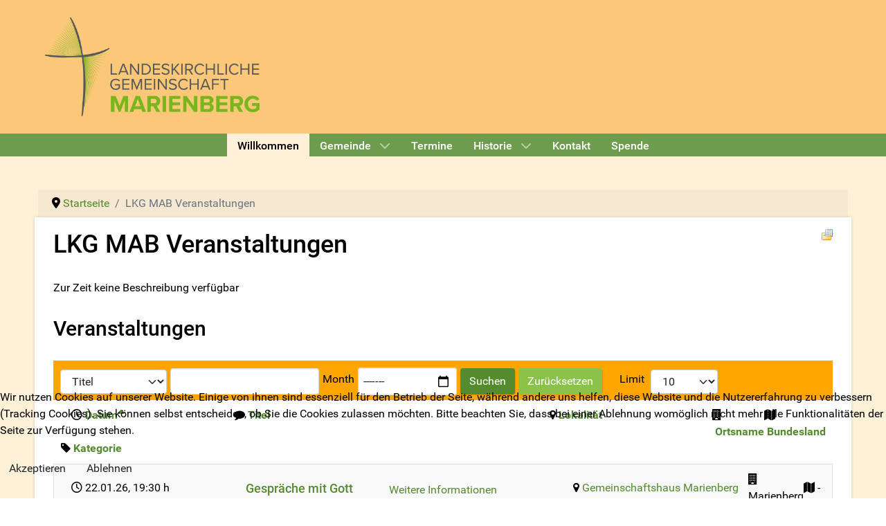

--- FILE ---
content_type: text/html; charset=utf-8
request_url: https://lkg-marienberg.de/index.php/component/jem/category/2:lkg-mab-veranstaltungen
body_size: 97096
content:
<!DOCTYPE html>
<html lang="de-DE" dir="ltr">
        

<head>
<script type="text/javascript">  (function(){    function blockCookies(disableCookies, disableLocal, disableSession){    if(disableCookies == 1){    if(!document.__defineGetter__){    Object.defineProperty(document, 'cookie',{    get: function(){ return ''; },    set: function(){ return true;}    });    }else{    var oldSetter = document.__lookupSetter__('cookie');    if(oldSetter) {    Object.defineProperty(document, 'cookie', {    get: function(){ return ''; },    set: function(v){ if(v.match(/reDimCookieHint\=/) || v.match(/dbe702c224e9e9d005a692e250db8b66\=/)) {    oldSetter.call(document, v);    }    return true;    }    });    }    }    var cookies = document.cookie.split(';');    for (var i = 0; i < cookies.length; i++) {    var cookie = cookies[i];    var pos = cookie.indexOf('=');    var name = '';    if(pos > -1){    name = cookie.substr(0, pos);    }else{    name = cookie;    } if(name.match(/reDimCookieHint/)) {    document.cookie = name + '=; expires=Thu, 01 Jan 1970 00:00:00 GMT';    }    }    }    if(disableLocal == 1){    window.localStorage.clear();    window.localStorage.__proto__ = Object.create(window.Storage.prototype);    window.localStorage.__proto__.setItem = function(){ return undefined; };    }    if(disableSession == 1){    window.sessionStorage.clear();    window.sessionStorage.__proto__ = Object.create(window.Storage.prototype);    window.sessionStorage.__proto__.setItem = function(){ return undefined; };    }    }    blockCookies(1,1,1);    }()); </script>


    
            <meta name="viewport" content="width=device-width, initial-scale=1.0">
        <meta http-equiv="X-UA-Compatible" content="IE=edge" />
        

                <link rel="icon" type="image/x-icon" href="/images/headers/favicon.gif" />
        
            
         <meta charset="utf-8">
	<meta name="title" content="LKG-Marienberg – LKG MAB Veranstaltungen">
	<meta name="generator" content="Joomla! - Open Source Content Management">
	<title>LKG-Marienberg – LKG MAB Veranstaltungen</title>
	<link href="/index.php/component/jem/category/2?format=feed&amp;type=rss" rel="alternate" type="application/rss+xml" title="RSS 2.0">
	<link href="/index.php/component/jem/category/2?format=feed&amp;type=atom" rel="alternate" type="application/atom+xml" title="Atom 1.0">

    <link href="/media/vendor/joomla-custom-elements/css/joomla-alert.min.css?0.4.1" rel="stylesheet">
	<link href="/plugins/system/cookiehint/css/style.css?2a0993" rel="stylesheet">
	<link href="https://lkg-marienberg.de/media/com_jem/css/jem-responsive.css" rel="stylesheet">
	<link href="https://lkg-marienberg.de/media/com_jem/css/lightbox.min.css" rel="stylesheet">
	<link href="/media/plg_system_jcemediabox/css/jcemediabox.min.css?7d30aa8b30a57b85d658fcd54426884a" rel="stylesheet">
	<link href="/media/gantry5/engines/nucleus/css-compiled/nucleus.css" rel="stylesheet">
	<link href="/templates/g5_hydrogen/custom/css-compiled/hydrogen_11.css" rel="stylesheet">
	<link href="/media/gantry5/engines/nucleus/css-compiled/bootstrap5.css" rel="stylesheet">
	<link href="/media/system/css/joomla-fontawesome.min.css" rel="stylesheet">
	<link href="/media/plg_system_debug/css/debug.css" rel="stylesheet">
	<link href="/media/gantry5/assets/css/font-awesome.min.css" rel="stylesheet">
	<link href="/templates/g5_hydrogen/custom/css-compiled/hydrogen-joomla_11.css" rel="stylesheet">
	<link href="/templates/g5_hydrogen/custom/css-compiled/custom_11.css" rel="stylesheet">
	<style>#redim-cookiehint-bottom {position: fixed; z-index: 99999; left: 0px; right: 0px; bottom: 0px; top: auto !important;}</style>
	<style>
        #g-navigation {
            /* Needed for Safari (Mac) */
            width: 100%;
        }

        #g-navigation.g-fixed-active {
            position: fixed;
            width: 100%;
            top: 0;
            z-index: 1003;
            left: 0;
            -webkit-transition: all 0.5s;
            -moz-transition: all 0.5s;
            -ms-transition: all 0.5s;
            -o-transition: all 0.5s;
            transition: all 0.5s;
        }

        .animated {
          -webkit-transition: transform 200ms linear;
          -moz-transition: transform 200ms linear;
          -ms-transition: transform 200ms linear;
          -o-transition: transform 200ms linear;
          transition: transform 200ms linear;
        }

        .slideDown {
          -webkit-transform: translateY(0%);
          -moz-transform: translateY(0%);
          -ms-transform: translateY(0%);
          -o-transform: translateY(0%);
          transform: translateY(0%);
        }

        .slideUp {
          -webkit-transform: translateY(-100%);
          -moz-transform: translateY(-100%);
          -ms-transform: translateY(-100%);
          -o-transform: translateY(-100%);
          transform: translateY(-100%);
        }

        .animated {
          -webkit-animation-duration: 0.5s;
          -moz-animation-duration: 0.5s;
          -ms-animation-duration: 0.5s;
          -o-animation-duration: 0.5s;
          animation-duration: 0.5s;
          -webkit-animation-fill-mode: both;
          -moz-animation-fill-mode: both;
          -ms-animation-fill-mode: both;
          -o-animation-fill-mode: both;
          animation-fill-mode: both;
        }

        @-webkit-keyframes slideDownHR {
            0% {
                -webkit-transform: translateY(-100%);
            }

            100% {
                -webkit-transform: translateY(0);
            }
        }

        @-moz-keyframes slideDownHR {
            0% {
                -moz-transform: translateY(-100%);
            }

            100% {
                -moz-transform: translateY(0);
            }
        }

        @-o-keyframes slideDownHR {
            0% {
                -o-transform: translateY(-100%);
            }

            100% {
                -o-transform: translateY(0);
            }
        }

        @keyframes slideDownHR {
            0% {
                transform: translateY(-100%);
            }

            100% {
                transform: translateY(0);
            }
        }

        .animated.slideDown {
            -webkit-animation-name: slideDownHR;
            -moz-animation-name: slideDownHR;
            -o-animation-name: slideDownHR;
            animation-name: slideDownHR;
        }

        @-webkit-keyframes slideUpHR {
            0% {
                -webkit-transform: translateY(0);
            }

            100% {
                -webkit-transform: translateY(-100%);
            }
        }

        @-moz-keyframes slideUpHR {
            0% {
                -moz-transform: translateY(0);
            }

            100% {
                -moz-transform: translateY(-100%);
            }
        }

        @-o-keyframes slideUpHR {
            0% {
                -o-transform: translateY(0);
            }

            100% {
                -o-transform: translateY(-100%);
            }
        }

        @keyframes slideUpHR {
            0% {
                transform: translateY(0);
            }

            100% {
                transform: translateY(-100%);
            }
        }

        .animated.slideUp {
            -webkit-animation-name: slideUpHR;
            -moz-animation-name: slideUpHR;
            -o-animation-name: slideUpHR;
            animation-name: slideUpHR;
        }

        @-webkit-keyframes swingInX {
            0% {
                -webkit-transform: perspective(400px) rotateX(-90deg);
            }
            
            100% {
                -webkit-transform: perspective(400px) rotateX(0deg);
            }
        }

        @-moz-keyframes swingInX {
            0% {
                -moz-transform: perspective(400px) rotateX(-90deg);
            }

            100% {
                -moz-transform: perspective(400px) rotateX(0deg);
            }
        }

        @-o-keyframes swingInX {
            0% {
                -o-transform: perspective(400px) rotateX(-90deg);
            }
            
            100% {
                -o-transform: perspective(400px) rotateX(0deg);
            }
        }

        @keyframes swingInX {
            0% {
                transform: perspective(400px) rotateX(-90deg);
            }
            
            100% {
                transform: perspective(400px) rotateX(0deg);
            }
        }

        .animated.swingInX {
            -webkit-transform-origin: top;
            -moz-transform-origin: top;
            -ie-transform-origin: top;
            -o-transform-origin: top;
            transform-origin: top;
          
            -webkit-backface-visibility: visible !important;
            -webkit-animation-name: swingInX;
            -moz-backface-visibility: visible !important;
            -moz-animation-name: swingInX;
            -o-backface-visibility: visible !important;
            -o-animation-name: swingInX;
            backface-visibility: visible !important;
            animation-name: swingInX;
        }

        @-webkit-keyframes swingOutX {
            0% {
                -webkit-transform: perspective(400px) rotateX(0deg);
            }
          100% {
                -webkit-transform: perspective(400px) rotateX(-90deg);
            }
        }

        @-moz-keyframes swingOutX {
            0% {
                -moz-transform: perspective(400px) rotateX(0deg);
            }
          100% {
                -moz-transform: perspective(400px) rotateX(-90deg);
            }
        }

        @-o-keyframes swingOutX {
            0% {
                -o-transform: perspective(400px) rotateX(0deg);
            }
          100% {
                -o-transform: perspective(400px) rotateX(-90deg);
            }
        }

        @keyframes swingOutX {
            0% {
                transform: perspective(400px) rotateX(0deg);
            }
          100% {
                transform: perspective(400px) rotateX(-90deg);
            }
        }

        .animated.swingOutX {
            -webkit-transform-origin: top;
            -webkit-animation-name: swingOutX;
            -webkit-backface-visibility: visible !important;
            -moz-animation-name: swingOutX;
            -moz-backface-visibility: visible !important;
            -o-animation-name: swingOutX;
            -o-backface-visibility: visible !important;
            animation-name: swingOutX;
            backface-visibility: visible !important;
        }

        @-webkit-keyframes flipInX {
            0% {
                -webkit-transform: perspective(400px) rotateX(90deg);
                opacity: 0;
            }
            
            100% {
                -webkit-transform: perspective(400px) rotateX(0deg);
                opacity: 1;
            }
        }

        @-moz-keyframes flipInX {
            0% {
                -moz-transform: perspective(400px) rotateX(90deg);
                opacity: 0;
            }

            100% {
                -moz-transform: perspective(400px) rotateX(0deg);
                opacity: 1;
            }
        }

        @-o-keyframes flipInX {
            0% {
                -o-transform: perspective(400px) rotateX(90deg);
                opacity: 0;
            }
            
            100% {
                -o-transform: perspective(400px) rotateX(0deg);
                opacity: 1;
            }
        }

        @keyframes flipInX {
            0% {
                transform: perspective(400px) rotateX(90deg);
                opacity: 0;
            }
            
            100% {
                transform: perspective(400px) rotateX(0deg);
                opacity: 1;
            }
        }

        .animated.flipInX {
            -webkit-backface-visibility: visible !important;
            -webkit-animation-name: flipInX;
            -moz-backface-visibility: visible !important;
            -moz-animation-name: flipInX;
            -o-backface-visibility: visible !important;
            -o-animation-name: flipInX;
            backface-visibility: visible !important;
            animation-name: flipInX;
        }

        @-webkit-keyframes flipOutX {
            0% {
                -webkit-transform: perspective(400px) rotateX(0deg);
                opacity: 1;
            }
          100% {
                -webkit-transform: perspective(400px) rotateX(90deg);
                opacity: 0;
            }
        }

        @-moz-keyframes flipOutX {
            0% {
                -moz-transform: perspective(400px) rotateX(0deg);
                opacity: 1;
            }
          100% {
                -moz-transform: perspective(400px) rotateX(90deg);
                opacity: 0;
            }
        }

        @-o-keyframes flipOutX {
            0% {
                -o-transform: perspective(400px) rotateX(0deg);
                opacity: 1;
            }
          100% {
                -o-transform: perspective(400px) rotateX(90deg);
                opacity: 0;
            }
        }

        @keyframes flipOutX {
            0% {
                transform: perspective(400px) rotateX(0deg);
                opacity: 1;
            }
          100% {
                transform: perspective(400px) rotateX(90deg);
                opacity: 0;
            }
        }

        .animated.flipOutX {
            -webkit-animation-name: flipOutX;
            -webkit-backface-visibility: visible !important;
            -moz-animation-name: flipOutX;
            -moz-backface-visibility: visible !important;
            -o-animation-name: flipOutX;
            -o-backface-visibility: visible !important;
            animation-name: flipOutX;
            backface-visibility: visible !important;
        }

        @-webkit-keyframes bounceInDown {
            0% {
                opacity: 0;
                -webkit-transform: translateY(-200px);
            }

            60% {
                opacity: 1;
                -webkit-transform: translateY(30px);
            }

            80% {
                -webkit-transform: translateY(-10px);
            }

            100% {
                -webkit-transform: translateY(0);
            }
        }

        @-moz-keyframes bounceInDown {
            0% {
                opacity: 0;
                -moz-transform: translateY(-200px);
            }

            60% {
                opacity: 1;
                -moz-transform: translateY(30px);
            }

            80% {
                -moz-transform: translateY(-10px);
            }

            100% {
                -moz-transform: translateY(0);
            }
        }

        @-o-keyframes bounceInDown {
            0% {
                opacity: 0;
                -o-transform: translateY(-200px);
            }

            60% {
                opacity: 1;
                -o-transform: translateY(30px);
            }

            80% {
                -o-transform: translateY(-10px);
            }

            100% {
                -o-transform: translateY(0);
            }
        }

        @keyframes bounceInDown {
            0% {
                opacity: 0;
                transform: translateY(-200px);
            }

            60% {
                opacity: 1;
                transform: translateY(30px);
            }

            80% {
                transform: translateY(-10px);
            }

            100% {
                transform: translateY(0);
            }
        }

        .animated.bounceInDown {
            -webkit-animation-name: bounceInDown;
            -moz-animation-name: bounceInDown;
            -o-animation-name: bounceInDown;
            animation-name: bounceInDown;
        }

        @-webkit-keyframes bounceOutUp {
            0% {
                -webkit-transform: translateY(0);
            }

            30% {
                opacity: 1;
                -webkit-transform: translateY(20px);
            }

            100% {
                opacity: 0;
                -webkit-transform: translateY(-200px);
            }
        }

        @-moz-keyframes bounceOutUp {
            0% {
                -moz-transform: translateY(0);
            }

            30% {
                opacity: 1;
                -moz-transform: translateY(20px);
            }

            100% {
                opacity: 0;
                -moz-transform: translateY(-200px);
            }
        }

        @-o-keyframes bounceOutUp {
            0% {
                -o-transform: translateY(0);
            }

            30% {
                opacity: 1;
                -o-transform: translateY(20px);
            }

            100% {
                opacity: 0;
                -o-transform: translateY(-200px);
            }
        }

        @keyframes bounceOutUp {
            0% {
                transform: translateY(0);
            }

            30% {
                opacity: 1;
                transform: translateY(20px);
            }

            100% {
                opacity: 0;
                transform: translateY(-200px);
            }
        }

        .animated.bounceOutUp {
            -webkit-animation-name: bounceOutUp;
            -moz-animation-name: bounceOutUp;
            -o-animation-name: bounceOutUp;
            animation-name: bounceOutUp;
        }
        </style>

    <script src="/media/vendor/jquery/js/jquery.min.js?3.7.1"></script>
	<script src="/media/legacy/js/jquery-noconflict.min.js?504da4"></script>
	<script type="application/json" class="joomla-script-options new">{"bootstrap.tooltip":{".hasTooltip":{"animation":true,"container":"body","html":true,"trigger":"hover focus","boundary":"clippingParents","sanitize":true}},"joomla.jtext":{"ERROR":"Fehler","MESSAGE":"Nachricht","NOTICE":"Hinweis","WARNING":"Warnung","JCLOSE":"Schließen","JOK":"OK","JOPEN":"Öffnen"},"system.paths":{"root":"","rootFull":"https:\/\/lkg-marienberg.de\/","base":"","baseFull":"https:\/\/lkg-marienberg.de\/"},"csrf.token":"f292abdb837a874c3a5b5124477ea0ae"}</script>
	<script src="/media/system/js/core.min.js?a3d8f8"></script>
	<script src="/media/vendor/bootstrap/js/popover.min.js?5.3.8" type="module"></script>
	<script src="/media/vendor/bootstrap/js/alert.min.js?5.3.8" type="module"></script>
	<script src="/media/vendor/bootstrap/js/button.min.js?5.3.8" type="module"></script>
	<script src="/media/vendor/bootstrap/js/carousel.min.js?5.3.8" type="module"></script>
	<script src="/media/vendor/bootstrap/js/collapse.min.js?5.3.8" type="module"></script>
	<script src="/media/vendor/bootstrap/js/dropdown.min.js?5.3.8" type="module"></script>
	<script src="/media/vendor/bootstrap/js/modal.min.js?5.3.8" type="module"></script>
	<script src="/media/vendor/bootstrap/js/offcanvas.min.js?5.3.8" type="module"></script>
	<script src="/media/vendor/bootstrap/js/scrollspy.min.js?5.3.8" type="module"></script>
	<script src="/media/vendor/bootstrap/js/tab.min.js?5.3.8" type="module"></script>
	<script src="/media/vendor/bootstrap/js/toast.min.js?5.3.8" type="module"></script>
	<script src="/media/system/js/messages.min.js?9a4811" type="module"></script>
	<script src="https://lkg-marienberg.de/media/com_jem/js/lightbox.min.js"></script>
	<script src="/media/plg_system_jcemediabox/js/jcemediabox.min.js?7d30aa8b30a57b85d658fcd54426884a"></script>
	<script type="application/ld+json">{"@context":"https://schema.org","@type":"BreadcrumbList","@id":"https://lkg-marienberg.de/#/schema/BreadcrumbList/17","itemListElement":[{"@type":"ListItem","position":1,"item":{"@id":"https://lkg-marienberg.de/index.php","name":"Startseite"}},{"@type":"ListItem","position":2,"item":{"@id":"/index.php/component/jem/category/2:lkg-mab-veranstaltungen","name":"LKG MAB Veranstaltungen"}}]}</script>
	<script>(function() {  if (typeof gtag !== 'undefined') {       gtag('consent', 'denied', {         'ad_storage': 'denied',         'ad_user_data': 'denied',         'ad_personalization': 'denied',         'functionality_storage': 'denied',         'personalization_storage': 'denied',         'security_storage': 'denied',         'analytics_storage': 'denied'       });     } })();</script>
	<script>jQuery(document).ready(function(){WfMediabox.init({"base":"\/","theme":"shadow","width":"","height":"","lightbox":0,"shadowbox":0,"icons":0,"overlay":1,"overlay_opacity":0,"overlay_color":"","transition_speed":300,"close":2,"labels":{"close":"Close","next":"Next","previous":"Previous","cancel":"Cancel","numbers":"{{numbers}}","numbers_count":"{{current}} of {{total}}","download":"Download"},"swipe":true,"expand_on_click":true});});</script>

    
                
</head>

    <body class="gantry site com_jem view-category no-layout no-task dir-ltr outline-11 g-offcanvas-left g-default g-style-preset3">
        
                    

        <div id="g-offcanvas"  data-g-offcanvas-swipe="1" data-g-offcanvas-css3="1">
                        <div class="g-grid">                        

        <div class="g-block size-100">
             <div id="mobile-menu-7315-particle" class="g-content g-particle">            <div id="g-mobilemenu-container" data-g-menu-breakpoint="48rem"></div>
            </div>
        </div>
            </div>
    </div>
        <div id="g-page-surround">
            <div class="g-offcanvas-hide g-offcanvas-toggle" role="navigation" data-offcanvas-toggle aria-controls="g-offcanvas" aria-expanded="false"><i class="fa fa-fw fa-bars"></i></div>                        

                                
                <header id="g-header">
                <div class="g-container">                                <div class="g-grid">                        

        <div class="g-block size-30">
             <div id="logo-1618-particle" class="g-content g-particle">            <a href="/" target="_self" title="Landeskirchliche Gemeinschaft Marienberg" aria-label="Landeskirchliche Gemeinschaft Marienberg" rel="home" >
                        <img src="/images/headers/Logo%20LKG%20Marienberg.png"  alt="Landeskirchliche Gemeinschaft Marienberg" />
            </a>
            </div>
        </div>
                    

        <div class="g-block size-70">
             <div class="spacer"></div>
        </div>
            </div>
            </div>
        
    </header>
                    
                <section id="g-navigation">
                <div class="g-container">                                <div class="g-grid">                        

        <div class="g-block size-100" style="height&#x3A;&#x20;33.6px">
             <div id="menu-9448-particle" class="g-content g-particle">            <nav class="g-main-nav" data-g-hover-expand="true">
        <ul class="g-toplevel">
                                                                                                                
        
                
        
                
        
        <li class="g-menu-item g-menu-item-type-component g-menu-item-101 active g-standard  ">
                            <a class="g-menu-item-container" href="/index.php">
                                                                <span class="g-menu-item-content">
                                    <span class="g-menu-item-title">Willkommen</span>
            
                    </span>
                                                </a>
                                </li>
    
                                                                                                
        
                
        
                
        
        <li class="g-menu-item g-menu-item-type-alias g-menu-item-120 g-parent g-standard g-menu-item-link-parent ">
                            <a class="g-menu-item-container" href="/index.php/gemeinde/gemeinschaftsstunde">
                                                                <span class="g-menu-item-content">
                                    <span class="g-menu-item-title">Gemeinde</span>
            
                    </span>
                    <span class="g-menu-parent-indicator" data-g-menuparent=""></span>                            </a>
                                                                            <ul class="g-dropdown g-inactive g-fade-in-up g-dropdown-right">
            <li class="g-dropdown-column">
                        <div class="g-grid">
                        <div class="g-block size-100">
            <ul class="g-sublevel">
                <li class="g-level-1 g-go-back">
                    <a class="g-menu-item-container" href="#" data-g-menuparent=""><span>Back</span></a>
                </li>
                                                                                                                    
        
                
        
                
        
        <li class="g-menu-item g-menu-item-type-component g-menu-item-162  ">
                            <a class="g-menu-item-container" href="/index.php/gemeinde/gemeinschaftsstunde">
                                                                <span class="g-menu-item-content">
                                    <span class="g-menu-item-title">Gemeinschaftsstunde</span>
            
                    </span>
                                                </a>
                                </li>
    
                                                                                                
        
                
        
                
        
        <li class="g-menu-item g-menu-item-type-component g-menu-item-119  ">
                            <a class="g-menu-item-container" href="/index.php/gemeinde/jugend">
                                                                <span class="g-menu-item-content">
                                    <span class="g-menu-item-title">EC Jugendkreis</span>
            
                    </span>
                                                </a>
                                </li>
    
                                                                                                
        
                
        
                
        
        <li class="g-menu-item g-menu-item-type-component g-menu-item-121  ">
                            <a class="g-menu-item-container" href="/index.php/gemeinde/kinder">
                                                                <span class="g-menu-item-content">
                                    <span class="g-menu-item-title">Kinder</span>
            
                    </span>
                                                </a>
                                </li>
    
                                                                                                
        
                
        
                
        
        <li class="g-menu-item g-menu-item-type-component g-menu-item-125  ">
                            <a class="g-menu-item-container" href="/index.php/gemeinde/bibelgespraech">
                                                                <span class="g-menu-item-content">
                                    <span class="g-menu-item-title">Bibelgespräch</span>
            
                    </span>
                                                </a>
                                </li>
    
                                                                                                
        
                
        
                
        
        <li class="g-menu-item g-menu-item-type-component g-menu-item-124  ">
                            <a class="g-menu-item-container" href="/index.php/gemeinde/frauen">
                                                                <span class="g-menu-item-content">
                                    <span class="g-menu-item-title">Frauen</span>
            
                    </span>
                                                </a>
                                </li>
    
    
            </ul>
        </div>
            </div>

            </li>
        </ul>
            </li>
    
                                                                                                
        
                
        
                
        
        <li class="g-menu-item g-menu-item-type-component g-menu-item-118 g-standard  ">
                            <a class="g-menu-item-container" href="/index.php/termine">
                                                                <span class="g-menu-item-content">
                                    <span class="g-menu-item-title">Termine</span>
            
                    </span>
                                                </a>
                                </li>
    
                                                                                                
        
                
        
                
        
        <li class="g-menu-item g-menu-item-type-alias g-menu-item-159 g-parent g-standard g-menu-item-link-parent ">
                            <a class="g-menu-item-container" href="/index.php/historie/geschichte-unserer-lkg">
                                                                <span class="g-menu-item-content">
                                    <span class="g-menu-item-title">Historie</span>
            
                    </span>
                    <span class="g-menu-parent-indicator" data-g-menuparent=""></span>                            </a>
                                                                            <ul class="g-dropdown g-inactive g-fade-in-up g-dropdown-right">
            <li class="g-dropdown-column">
                        <div class="g-grid">
                        <div class="g-block size-100">
            <ul class="g-sublevel">
                <li class="g-level-1 g-go-back">
                    <a class="g-menu-item-container" href="#" data-g-menuparent=""><span>Back</span></a>
                </li>
                                                                                                                    
        
                
        
                
        
        <li class="g-menu-item g-menu-item-type-component g-menu-item-158  ">
                            <a class="g-menu-item-container" href="/index.php/historie/geschichte-unserer-lkg">
                                                                <span class="g-menu-item-content">
                                    <span class="g-menu-item-title">Geschichte unserer LKG</span>
            
                    </span>
                                                </a>
                                </li>
    
                                                                                                
        
                
        
                
        
        <li class="g-menu-item g-menu-item-type-heading g-menu-item-143 g-parent  ">
                            <div class="g-menu-item-container" data-g-menuparent="">                                                                            <span class="g-nav-header g-menu-item-content">            <span class="g-menu-item-title">Sonderveranstaltungen/ Events/ Freizeiten</span>
            </span>
                                        <span class="g-menu-parent-indicator"></span>                            </div>                                                                <ul class="g-dropdown g-inactive g-fade-in-up g-dropdown-right">
            <li class="g-dropdown-column">
                        <div class="g-grid">
                        <div class="g-block size-100">
            <ul class="g-sublevel">
                <li class="g-level-2 g-go-back">
                    <a class="g-menu-item-container" href="#" data-g-menuparent=""><span>Back</span></a>
                </li>
                                                                                                                    
        
                
        
                
        
        <li class="g-menu-item g-menu-item-type-component g-menu-item-620  ">
                            <a class="g-menu-item-container" href="/index.php/historie/freizeiten-5/2025">
                                                                <span class="g-menu-item-content">
                                    <span class="g-menu-item-title">2025</span>
            
                    </span>
                                                </a>
                                </li>
    
                                                                                                
        
                
        
                
        
        <li class="g-menu-item g-menu-item-type-component g-menu-item-584  ">
                            <a class="g-menu-item-container" href="/index.php/historie/freizeiten-5/2024">
                                                                <span class="g-menu-item-content">
                                    <span class="g-menu-item-title">2024</span>
            
                    </span>
                                                </a>
                                </li>
    
                                                                                                
        
                
        
                
        
        <li class="g-menu-item g-menu-item-type-component g-menu-item-505  ">
                            <a class="g-menu-item-container" href="/index.php/historie/freizeiten-5/2023">
                                                                <span class="g-menu-item-content">
                                    <span class="g-menu-item-title">2023</span>
            
                    </span>
                                                </a>
                                </li>
    
                                                                                                
        
                
        
                
        
        <li class="g-menu-item g-menu-item-type-component g-menu-item-407  ">
                            <a class="g-menu-item-container" href="/index.php/historie/freizeiten-5/2022">
                                                                <span class="g-menu-item-content">
                                    <span class="g-menu-item-title">2022</span>
            
                    </span>
                                                </a>
                                </li>
    
                                                                                                
        
                
        
                
        
        <li class="g-menu-item g-menu-item-type-component g-menu-item-374  ">
                            <a class="g-menu-item-container" href="/index.php/historie/freizeiten-5/2021">
                                                                <span class="g-menu-item-content">
                                    <span class="g-menu-item-title">2021</span>
            
                    </span>
                                                </a>
                                </li>
    
                                                                                                
        
                
        
                
        
        <li class="g-menu-item g-menu-item-type-component g-menu-item-322  ">
                            <a class="g-menu-item-container" href="/index.php/historie/freizeiten-5/2020">
                                                                <span class="g-menu-item-content">
                                    <span class="g-menu-item-title">2020</span>
            
                    </span>
                                                </a>
                                </li>
    
                                                                                                
        
                
        
                
        
        <li class="g-menu-item g-menu-item-type-component g-menu-item-218  ">
                            <a class="g-menu-item-container" href="/index.php/historie/freizeiten-5/2019">
                                                                <span class="g-menu-item-content">
                                    <span class="g-menu-item-title">2019</span>
            
                    </span>
                                                </a>
                                </li>
    
                                                                                                
        
                
        
                
        
        <li class="g-menu-item g-menu-item-type-component g-menu-item-193  ">
                            <a class="g-menu-item-container" href="/index.php/historie/freizeiten-5/2018">
                                                                <span class="g-menu-item-content">
                                    <span class="g-menu-item-title">2018</span>
            
                    </span>
                                                </a>
                                </li>
    
                                                                                                
        
                
        
                
        
        <li class="g-menu-item g-menu-item-type-component g-menu-item-192  ">
                            <a class="g-menu-item-container" href="/index.php/historie/freizeiten-5/2017">
                                                                <span class="g-menu-item-content">
                                    <span class="g-menu-item-title">2017</span>
            
                    </span>
                                                </a>
                                </li>
    
                                                                                                
        
                
        
                
        
        <li class="g-menu-item g-menu-item-type-component g-menu-item-191  ">
                            <a class="g-menu-item-container" href="/index.php/historie/freizeiten-5/2016">
                                                                <span class="g-menu-item-content">
                                    <span class="g-menu-item-title">2016</span>
            
                    </span>
                                                </a>
                                </li>
    
                                                                                                
        
                
        
                
        
        <li class="g-menu-item g-menu-item-type-component g-menu-item-190  ">
                            <a class="g-menu-item-container" href="/index.php/historie/freizeiten-5/2015">
                                                                <span class="g-menu-item-content">
                                    <span class="g-menu-item-title">2015</span>
            
                    </span>
                                                </a>
                                </li>
    
                                                                                                
        
                
        
                
        
        <li class="g-menu-item g-menu-item-type-component g-menu-item-189  ">
                            <a class="g-menu-item-container" href="/index.php/historie/freizeiten-5/2014">
                                                                <span class="g-menu-item-content">
                                    <span class="g-menu-item-title">2014</span>
            
                    </span>
                                                </a>
                                </li>
    
                                                                                                
        
                
        
                
        
        <li class="g-menu-item g-menu-item-type-component g-menu-item-188  ">
                            <a class="g-menu-item-container" href="/index.php/historie/freizeiten-5/2013">
                                                                <span class="g-menu-item-content">
                                    <span class="g-menu-item-title">2013</span>
            
                    </span>
                                                </a>
                                </li>
    
                                                                                                
        
                
        
                
        
        <li class="g-menu-item g-menu-item-type-component g-menu-item-187  ">
                            <a class="g-menu-item-container" href="/index.php/historie/freizeiten-5/2012">
                                                                <span class="g-menu-item-content">
                                    <span class="g-menu-item-title">2012</span>
            
                    </span>
                                                </a>
                                </li>
    
                                                                                                
        
                
        
                
        
        <li class="g-menu-item g-menu-item-type-component g-menu-item-186  ">
                            <a class="g-menu-item-container" href="/index.php/historie/freizeiten-5/2011">
                                                                <span class="g-menu-item-content">
                                    <span class="g-menu-item-title">2011</span>
            
                    </span>
                                                </a>
                                </li>
    
                                                                                                
        
                
        
                
        
        <li class="g-menu-item g-menu-item-type-component g-menu-item-181  ">
                            <a class="g-menu-item-container" href="/index.php/historie/freizeiten-5/2010">
                                                                <span class="g-menu-item-content">
                                    <span class="g-menu-item-title">2010</span>
            
                    </span>
                                                </a>
                                </li>
    
    
            </ul>
        </div>
            </div>

            </li>
        </ul>
            </li>
    
    
            </ul>
        </div>
            </div>

            </li>
        </ul>
            </li>
    
                                                                                                
        
                
        
                
        
        <li class="g-menu-item g-menu-item-type-component g-menu-item-164 g-standard  ">
                            <a class="g-menu-item-container" href="/index.php/kontakt">
                                                                <span class="g-menu-item-content">
                                    <span class="g-menu-item-title">Kontakt</span>
            
                    </span>
                                                </a>
                                </li>
    
                                                                                                
        
                
        
                
        
        <li class="g-menu-item g-menu-item-type-component g-menu-item-323 g-standard  ">
                            <a class="g-menu-item-container" href="/index.php/spende">
                                                                <span class="g-menu-item-content">
                                    <span class="g-menu-item-title">Spende</span>
            
                    </span>
                                                </a>
                                </li>
    
    
        </ul>
    </nav>
            </div>
        </div>
            </div>
            </div>
        
    </section>
                    
                <main id="g-main">
                <div class="g-container">                                <div class="g-grid">                        

        <div class="g-block size-100 nomarginall nopaddingtop nopaddingbottom">
             <div class="g-content">
                                    <div class="platform-content"><div class="breadcrumbs moduletable ">
        <nav class="mod-breadcrumbs__wrapper" aria-label="Breadcrumbs">
    <ol class="mod-breadcrumbs breadcrumb px-3 py-2">
                    <li class="mod-breadcrumbs__divider float-start">
                <span class="divider icon-location icon-fw" aria-hidden="true"></span>
            </li>
        
        <li class="mod-breadcrumbs__item breadcrumb-item"><a href="/index.php" class="pathway"><span>Startseite</span></a></li><li class="mod-breadcrumbs__item breadcrumb-item active"><span>LKG MAB Veranstaltungen</span></li>    </ol>
    </nav>
</div></div>
            
        </div>
        </div>
            </div>
                            <div class="g-grid">                        

        <div class="g-block size-100">
             <div class="g-system-messages">
                                            <div id="system-message-container" aria-live="polite"></div>

            
    </div>
        </div>
            </div>
                            <div class="g-grid">                        

        <div class="g-block size-100 shadow2 cus_bg_white nopaddingtop nomargintop">
             <div class="g-content">
                                                            <div class="platform-content container"><div class="row"><div class="col"><div id="jem" class="jem_category">
    <div class="buttons">
        <a href="/index.php/component/jem/category/2?id=2&task=archive&filter_reset=1" class=" hasTooltip" data-bs-toggle="tooltip" title="&lt;strong&gt;Archiv anzeigen&lt;/strong&gt;&lt;br&gt;Klicken, um das Archiv anzuzeigen" data-placement="bottom"><img src="/media/com_jem/images/archive_front.png" alt="Archiv anzeigen"></a>    </div>

        <h1 class='componentheading'>
        LKG MAB Veranstaltungen    </h1>
    
      
            <h2 class="jem-category-title">
              </h2>
          
  <style>
    .jem-catimg {
      flex-basis: 100px;
    }
  </style>
    
      
  <div class="description">
    <p>Zur Zeit keine Beschreibung verfügbar</p>
  </div>
  
  <div class="jem-clear">
  </div>

    <!--subcategories-->
    
  <h2>
    Veranstaltungen  </h2>
    <form action="https://lkg-marienberg.de/index.php/component/jem/category/2:lkg-mab-veranstaltungen" method="post" id="adminForm">
    <!--table-->
        
<script>
    function tableOrdering(order, dir, view)
    {
        var form = document.getElementById("adminForm");

        form.filter_order.value     = order;
        form.filter_order_Dir.value    = dir;
        form.submit(view);
    }
</script>

<style>
        #jem #adminForm {
        width: 100%;
    }
    
    .jem-sort #jem_eventimage,
    #jem .jem-event .jem-eventimage {
            flex: 1;
        }
    .jem-sort #jem_date,
    #jem .jem-event .jem-event-date {
            flex: 1 20%;
        margin-left:15px;
        }

    .jem-sort #jem_title,
    #jem .jem-event .jem-event-title {
            flex: 1 40%;
        }

    .jem-sort #jem_location,
    #jem .jem-event .jem-event-venue {
            flex: 1 20%;
        }

    .jem-sort #jem_city,
    #jem .jem-event .jem-event-city {
            flex: 1;
        }

    .jem-sort #jem_state,
    #jem .jem-event .jem-event-state {
            flex: 1;
        }

    .jem-sort #jem_category,
    #jem .jem-event .jem-event-category {
            flex: 1 15%;
        }

    .jem-sort #jem_atte,
    #jem .jem-event .jem-event-attendees {
            flex: 1;
        }
</style>


    <div id="jem_filter" class="floattext jem-form jem-row jem-justify-start">
        <div class="jem-row jem-justify-start jem-nowrap">
            <select id="filter_type" name="filter_type" size="1" class="form-select">
	<option value="1">Titel</option>
	<option value="2">Lokalit&auml;t</option>
	<option value="3">Ortsname</option>
	<option value="4">Kategorie</option>
	<option value="5">Bundesland</option>
</select>
            <input type="text" name="filter_search" id="filter_search" class="inputbox form-control" value="" onchange="document.adminForm.submit();" />
        </div>
        <div class="jem-row jem-justify-start jem-nowrap">
            <label for="filter_month">Month</label>
            <input type="month" name="filter_month" id="filter_month" pattern="[0-9]{4}-[0-9]{2}" title="The date format must be YYYY-MM!" class="inputbox form-control" placeholder="YYYY-MM" size="7" value="">
        </div>
        <div class="jem-row jem-justify-start jem-nowrap">
            <button class="btn btn-primary" type="submit">Suchen</button>
            <button class="btn btn-secondary" type="button" onclick="document.getElementById('filter_search').value='';this.form.submit();">Zurücksetzen</button>
        </div>
                    <div class="jem-limit-smallist">
                <label for="limit" class="jem-limit-text">Limit</label>&nbsp;<select id="limit" name="limit" class="form-select" onchange="this.form.submit()">
	<option value="5">5</option>
	<option value="10" selected="selected">10</option>
	<option value="15">15</option>
	<option value="20">20</option>
	<option value="25">25</option>
	<option value="30">30</option>
	<option value="50">50</option>
	<option value="100">100</option>
	<option value="0">Alle</option>
</select>
            </div>
            </div>


<div class="jem-sort jem-sort-small">
    <div class="jem-list-row jem-small-list">
                <div id="jem_date" class="sectiontableheader"><i class="far fa-clock" aria-hidden="true"></i>&nbsp;<a href="#" onclick="Joomla.tableOrdering('a.dates','desc','');return false;" class="hasTooltip" title="Klicken, um nach dieser Spalte zu sortieren" data-bs-placement="top">Datum<span class="icon-arrow-up-3"></span></a></div>
                    <div id="jem_title" class="sectiontableheader"><i class="fa fa-comment" aria-hidden="true"></i>&nbsp;<a href="#" onclick="Joomla.tableOrdering('a.title','asc','');return false;" class="hasTooltip" title="Klicken, um nach dieser Spalte zu sortieren" data-bs-placement="top">Titel</a></div>
                            <div id="jem_location" class="sectiontableheader"><i class="fa fa-map-marker" aria-hidden="true"></i>&nbsp;<a href="#" onclick="Joomla.tableOrdering('l.venue','asc','');return false;" class="hasTooltip" title="Klicken, um nach dieser Spalte zu sortieren" data-bs-placement="top">Lokalität</a></div>
                            <div id="jem_city" class="sectiontableheader"><i class="fa fa-building" aria-hidden="true"></i>&nbsp;<a href="#" onclick="Joomla.tableOrdering('l.city','asc','');return false;" class="hasTooltip" title="Klicken, um nach dieser Spalte zu sortieren" data-bs-placement="top">Ortsname</a></div>
                            <div id="jem_state" class="sectiontableheader"><i class="fa fa-map" aria-hidden="true"></i>&nbsp;<a href="#" onclick="Joomla.tableOrdering('l.state','asc','');return false;" class="hasTooltip" title="Klicken, um nach dieser Spalte zu sortieren" data-bs-placement="top">Bundesland</a></div>
                            <div id="jem_category" class="sectiontableheader"><i class="fa fa-tag" aria-hidden="true"></i>&nbsp;<a href="#" onclick="Joomla.tableOrdering('c.catname','asc','');return false;" class="hasTooltip" title="Klicken, um nach dieser Spalte zu sortieren" data-bs-placement="top">Kategorie</a></div>
                    </div>
</div>

<ul class="eventlist">
                    
                                                <li class="jem-event jem-list-row jem-small-list jem-odd1 event_id2467 venue_id1" itemscope="itemscope" itemtype="https://schema.org/Event" onclick="location.href='/index.php/component/jem/event/2467:gespraeche-mit-gott'" >
            
            
                            <div class="jem-event-info-small jem-event-date" title="Datum: 22.01.26, 19:30 h">
                    <i class="far fa-clock" aria-hidden="true"></i>                    <span class="jem_date-1">22.01.26</span><span class="jem_time-1">, 19:30 h</span><meta itemprop="startDate" content="2026-01-22T19:30" />                                    </div>
            
                            <div class="jem-event-info-small jem-event-title">
                    <h4    title="Titel: Gespräche mit Gott">
                                                    <a href="/index.php/component/jem/event/2467:gespraeche-mit-gott">Gespräche mit Gott</a>
                                                <img class="icon-inline" title="Diese" Veranstaltung="" ist="" Teil="" einer="" Wiederholungsserie."="" src="/media/com_jem/images/icon-32-recurrence.png" alt="Wiederholte Veranstaltung">                                            </h4>
                </div>
            
                                                <div class="jem-event-info-small jem-event-venue" title="Lokalität: Gemeinschaftshaus Marienberg">
                        <i class="fa fa-map-marker" aria-hidden="true"></i>                                                    <a href='/index.php/component/jem/venue/1:gemeinschaftshaus-marienberg'>Gemeinschaftshaus Marienberg</a>                                            </div>
                            
                                                <div class="jem-event-info-small jem-event-city" title="Ortsname: Marienberg">
                        <i class="fa fa-building" aria-hidden="true"></i>                        Marienberg                    </div>
                            
                                                <div class="jem-event-info-small jem-event-state">
                        <i class="fa fa-map" aria-hidden="true"></i> -
                    </div>
                            
                            <div class="jem-event-info-small jem-event-category" title="Kategorie: LKG MAB Veranstaltungen">
                    <i class="fa fa-tag" aria-hidden="true"></i>                    <a href="/index.php/component/jem/category/2:lkg-mab-veranstaltungen">LKG MAB Veranstaltungen</a>                </div>
            
                                    
            <meta itemprop="name" content="Gespräche mit Gott" />
            <meta itemprop="url" content="https://lkg-marienberg.de/index.php/component/jem/event/2467:gespraeche-mit-gott" />
            <meta itemprop="identifier" content="https://lkg-marienberg.de/index.php/component/jem/event/2467:gespraeche-mit-gott" />
            <div itemtype="https://schema.org/Place" itemscope itemprop="location" style="display: none;" >
                                    <meta itemprop="name" content="Gemeinschaftshaus Marienberg" />
                                                <meta itemprop="address" content="Marienberg, " />
            </div>
            </li>
                                                <li class="jem-event jem-list-row jem-small-list jem-odd2 event_id2456 venue_id1" itemscope="itemscope" itemtype="https://schema.org/Event" onclick="location.href='/index.php/component/jem/event/2456:gemeinschaftsstunde-mit-johannes-schubert'" >
            
            
                            <div class="jem-event-info-small jem-event-date" title="Datum: 25.01.26, 17:00 h">
                    <i class="far fa-clock" aria-hidden="true"></i>                    <span class="jem_date-1">25.01.26</span><span class="jem_time-1">, 17:00 h</span><meta itemprop="startDate" content="2026-01-25T17:00" />                                    </div>
            
                            <div class="jem-event-info-small jem-event-title">
                    <h4    title="Titel: Gemeinschaftsstunde mit Johannes Schubert">
                                                    <a href="/index.php/component/jem/event/2456:gemeinschaftsstunde-mit-johannes-schubert">Gemeinschaftsstunde mit Johannes Schubert</a>
                                                                                            </h4>
                </div>
            
                                                <div class="jem-event-info-small jem-event-venue" title="Lokalität: Gemeinschaftshaus Marienberg">
                        <i class="fa fa-map-marker" aria-hidden="true"></i>                                                    <a href='/index.php/component/jem/venue/1:gemeinschaftshaus-marienberg'>Gemeinschaftshaus Marienberg</a>                                            </div>
                            
                                                <div class="jem-event-info-small jem-event-city" title="Ortsname: Marienberg">
                        <i class="fa fa-building" aria-hidden="true"></i>                        Marienberg                    </div>
                            
                                                <div class="jem-event-info-small jem-event-state">
                        <i class="fa fa-map" aria-hidden="true"></i> -
                    </div>
                            
                            <div class="jem-event-info-small jem-event-category" title="Kategorie: LKG MAB Veranstaltungen">
                    <i class="fa fa-tag" aria-hidden="true"></i>                    <a href="/index.php/component/jem/category/2:lkg-mab-veranstaltungen">LKG MAB Veranstaltungen</a>                </div>
            
                                    
            <meta itemprop="name" content="Gemeinschaftsstunde mit Johannes Schubert" />
            <meta itemprop="url" content="https://lkg-marienberg.de/index.php/component/jem/event/2456:gemeinschaftsstunde-mit-johannes-schubert" />
            <meta itemprop="identifier" content="https://lkg-marienberg.de/index.php/component/jem/event/2456:gemeinschaftsstunde-mit-johannes-schubert" />
            <div itemtype="https://schema.org/Place" itemscope itemprop="location" style="display: none;" >
                                    <meta itemprop="name" content="Gemeinschaftshaus Marienberg" />
                                                <meta itemprop="address" content="Marienberg, " />
            </div>
            </li>
                                                <li class="jem-event jem-list-row jem-small-list jem-odd1 event_id2457 venue_id1" itemscope="itemscope" itemtype="https://schema.org/Event" onclick="location.href='/index.php/component/jem/event/2457:gemeinschaftsstunde-mit-elke-vogel'" >
            
            
                            <div class="jem-event-info-small jem-event-date" title="Datum: 01.02.26, 10:00 h">
                    <i class="far fa-clock" aria-hidden="true"></i>                    <span class="jem_date-1">01.02.26</span><span class="jem_time-1">, 10:00 h</span><meta itemprop="startDate" content="2026-02-01T10:00" />                                    </div>
            
                            <div class="jem-event-info-small jem-event-title">
                    <h4    title="Titel: Gemeinschaftsstunde mit Elke Vogel">
                                                    <a href="/index.php/component/jem/event/2457:gemeinschaftsstunde-mit-elke-vogel">Gemeinschaftsstunde mit Elke Vogel</a>
                                                                                            </h4>
                </div>
            
                                                <div class="jem-event-info-small jem-event-venue" title="Lokalität: Gemeinschaftshaus Marienberg">
                        <i class="fa fa-map-marker" aria-hidden="true"></i>                                                    <a href='/index.php/component/jem/venue/1:gemeinschaftshaus-marienberg'>Gemeinschaftshaus Marienberg</a>                                            </div>
                            
                                                <div class="jem-event-info-small jem-event-city" title="Ortsname: Marienberg">
                        <i class="fa fa-building" aria-hidden="true"></i>                        Marienberg                    </div>
                            
                                                <div class="jem-event-info-small jem-event-state">
                        <i class="fa fa-map" aria-hidden="true"></i> -
                    </div>
                            
                            <div class="jem-event-info-small jem-event-category" title="Kategorie: LKG MAB Veranstaltungen">
                    <i class="fa fa-tag" aria-hidden="true"></i>                    <a href="/index.php/component/jem/category/2:lkg-mab-veranstaltungen">LKG MAB Veranstaltungen</a>                </div>
            
                                    
            <meta itemprop="name" content="Gemeinschaftsstunde mit Elke Vogel" />
            <meta itemprop="url" content="https://lkg-marienberg.de/index.php/component/jem/event/2457:gemeinschaftsstunde-mit-elke-vogel" />
            <meta itemprop="identifier" content="https://lkg-marienberg.de/index.php/component/jem/event/2457:gemeinschaftsstunde-mit-elke-vogel" />
            <div itemtype="https://schema.org/Place" itemscope itemprop="location" style="display: none;" >
                                    <meta itemprop="name" content="Gemeinschaftshaus Marienberg" />
                                                <meta itemprop="address" content="Marienberg, " />
            </div>
            </li>
                                                <li class="jem-event jem-list-row jem-small-list jem-odd2 event_id2468 venue_id1" itemscope="itemscope" itemtype="https://schema.org/Event" onclick="location.href='/index.php/component/jem/event/2468:gespraeche-mit-gott'" >
            
            
                            <div class="jem-event-info-small jem-event-date" title="Datum: 05.02.26, 19:30 h">
                    <i class="far fa-clock" aria-hidden="true"></i>                    <span class="jem_date-1">05.02.26</span><span class="jem_time-1">, 19:30 h</span><meta itemprop="startDate" content="2026-02-05T19:30" />                                    </div>
            
                            <div class="jem-event-info-small jem-event-title">
                    <h4    title="Titel: Gespräche mit Gott">
                                                    <a href="/index.php/component/jem/event/2468:gespraeche-mit-gott">Gespräche mit Gott</a>
                                                <img class="icon-inline" title="Diese" Veranstaltung="" ist="" Teil="" einer="" Wiederholungsserie."="" src="/media/com_jem/images/icon-32-recurrence.png" alt="Wiederholte Veranstaltung">                                            </h4>
                </div>
            
                                                <div class="jem-event-info-small jem-event-venue" title="Lokalität: Gemeinschaftshaus Marienberg">
                        <i class="fa fa-map-marker" aria-hidden="true"></i>                                                    <a href='/index.php/component/jem/venue/1:gemeinschaftshaus-marienberg'>Gemeinschaftshaus Marienberg</a>                                            </div>
                            
                                                <div class="jem-event-info-small jem-event-city" title="Ortsname: Marienberg">
                        <i class="fa fa-building" aria-hidden="true"></i>                        Marienberg                    </div>
                            
                                                <div class="jem-event-info-small jem-event-state">
                        <i class="fa fa-map" aria-hidden="true"></i> -
                    </div>
                            
                            <div class="jem-event-info-small jem-event-category" title="Kategorie: LKG MAB Veranstaltungen">
                    <i class="fa fa-tag" aria-hidden="true"></i>                    <a href="/index.php/component/jem/category/2:lkg-mab-veranstaltungen">LKG MAB Veranstaltungen</a>                </div>
            
                                    
            <meta itemprop="name" content="Gespräche mit Gott" />
            <meta itemprop="url" content="https://lkg-marienberg.de/index.php/component/jem/event/2468:gespraeche-mit-gott" />
            <meta itemprop="identifier" content="https://lkg-marienberg.de/index.php/component/jem/event/2468:gespraeche-mit-gott" />
            <div itemtype="https://schema.org/Place" itemscope itemprop="location" style="display: none;" >
                                    <meta itemprop="name" content="Gemeinschaftshaus Marienberg" />
                                                <meta itemprop="address" content="Marienberg, " />
            </div>
            </li>
                                                <li class="jem-event jem-list-row jem-small-list jem-odd1 event_id2516 venue_id1" itemscope="itemscope" itemtype="https://schema.org/Event" onclick="location.href='/index.php/component/jem/event/2516:gamenight'" >
            
            
                            <div class="jem-event-info-small jem-event-date" title="Datum: 06.02.26, 19:00 h">
                    <i class="far fa-clock" aria-hidden="true"></i>                    <span class="jem_date-1">06.02.26</span><span class="jem_time-1">, 19:00 h</span><meta itemprop="startDate" content="2026-02-06T19:00" />                                    </div>
            
                            <div class="jem-event-info-small jem-event-title">
                    <h4    title="Titel: Gamenight">
                                                    <a href="/index.php/component/jem/event/2516:gamenight">Gamenight</a>
                                                                                            </h4>
                </div>
            
                                                <div class="jem-event-info-small jem-event-venue" title="Lokalität: Gemeinschaftshaus Marienberg">
                        <i class="fa fa-map-marker" aria-hidden="true"></i>                                                    <a href='/index.php/component/jem/venue/1:gemeinschaftshaus-marienberg'>Gemeinschaftshaus Marienberg</a>                                            </div>
                            
                                                <div class="jem-event-info-small jem-event-city" title="Ortsname: Marienberg">
                        <i class="fa fa-building" aria-hidden="true"></i>                        Marienberg                    </div>
                            
                                                <div class="jem-event-info-small jem-event-state">
                        <i class="fa fa-map" aria-hidden="true"></i> -
                    </div>
                            
                            <div class="jem-event-info-small jem-event-category" title="Kategorie: LKG MAB Veranstaltungen">
                    <i class="fa fa-tag" aria-hidden="true"></i>                    <a href="/index.php/component/jem/category/2:lkg-mab-veranstaltungen">LKG MAB Veranstaltungen</a>                </div>
            
                                    
            <meta itemprop="name" content="Gamenight" />
            <meta itemprop="url" content="https://lkg-marienberg.de/index.php/component/jem/event/2516:gamenight" />
            <meta itemprop="identifier" content="https://lkg-marienberg.de/index.php/component/jem/event/2516:gamenight" />
            <div itemtype="https://schema.org/Place" itemscope itemprop="location" style="display: none;" >
                                    <meta itemprop="name" content="Gemeinschaftshaus Marienberg" />
                                                <meta itemprop="address" content="Marienberg, " />
            </div>
            </li>
                                                <li class="jem-event jem-list-row jem-small-list jem-odd2 event_id2458 venue_id1" itemscope="itemscope" itemtype="https://schema.org/Event" onclick="location.href='/index.php/component/jem/event/2458:gemeinschaftsstunde-mit-johannes-oettel'" >
            
            
                            <div class="jem-event-info-small jem-event-date" title="Datum: 08.02.26, 10:00 h">
                    <i class="far fa-clock" aria-hidden="true"></i>                    <span class="jem_date-1">08.02.26</span><span class="jem_time-1">, 10:00 h</span><meta itemprop="startDate" content="2026-02-08T10:00" />                                    </div>
            
                            <div class="jem-event-info-small jem-event-title">
                    <h4    title="Titel: Gemeinschaftsstunde mit Johannes Oettel">
                                                    <a href="/index.php/component/jem/event/2458:gemeinschaftsstunde-mit-johannes-oettel">Gemeinschaftsstunde mit Johannes Oettel</a>
                                                                                            </h4>
                </div>
            
                                                <div class="jem-event-info-small jem-event-venue" title="Lokalität: Gemeinschaftshaus Marienberg">
                        <i class="fa fa-map-marker" aria-hidden="true"></i>                                                    <a href='/index.php/component/jem/venue/1:gemeinschaftshaus-marienberg'>Gemeinschaftshaus Marienberg</a>                                            </div>
                            
                                                <div class="jem-event-info-small jem-event-city" title="Ortsname: Marienberg">
                        <i class="fa fa-building" aria-hidden="true"></i>                        Marienberg                    </div>
                            
                                                <div class="jem-event-info-small jem-event-state">
                        <i class="fa fa-map" aria-hidden="true"></i> -
                    </div>
                            
                            <div class="jem-event-info-small jem-event-category" title="Kategorie: LKG MAB Veranstaltungen">
                    <i class="fa fa-tag" aria-hidden="true"></i>                    <a href="/index.php/component/jem/category/2:lkg-mab-veranstaltungen">LKG MAB Veranstaltungen</a>                </div>
            
                                    
            <meta itemprop="name" content="Gemeinschaftsstunde mit Johannes Oettel" />
            <meta itemprop="url" content="https://lkg-marienberg.de/index.php/component/jem/event/2458:gemeinschaftsstunde-mit-johannes-oettel" />
            <meta itemprop="identifier" content="https://lkg-marienberg.de/index.php/component/jem/event/2458:gemeinschaftsstunde-mit-johannes-oettel" />
            <div itemtype="https://schema.org/Place" itemscope itemprop="location" style="display: none;" >
                                    <meta itemprop="name" content="Gemeinschaftshaus Marienberg" />
                                                <meta itemprop="address" content="Marienberg, " />
            </div>
            </li>
                                                <li class="jem-event jem-list-row jem-small-list jem-odd1 event_id2495 venue_id1" itemscope="itemscope" itemtype="https://schema.org/Event" onclick="location.href='/index.php/component/jem/event/2495:bibelstunde'" >
            
            
                            <div class="jem-event-info-small jem-event-date" title="Datum: 10.02.26, 19:30 h">
                    <i class="far fa-clock" aria-hidden="true"></i>                    <span class="jem_date-1">10.02.26</span><span class="jem_time-1">, 19:30 h</span><meta itemprop="startDate" content="2026-02-10T19:30" />                                    </div>
            
                            <div class="jem-event-info-small jem-event-title">
                    <h4    title="Titel: Bibelstunde">
                                                    <a href="/index.php/component/jem/event/2495:bibelstunde">Bibelstunde</a>
                                                <img class="icon-inline" title="Diese" Veranstaltung="" ist="" die="" erste="" einer="" Wiederholungsserie."="" src="/media/com_jem/images/icon-32-recurrence-first.png" alt="Wiederholte Veranstaltung">                                            </h4>
                </div>
            
                                                <div class="jem-event-info-small jem-event-venue" title="Lokalität: Gemeinschaftshaus Marienberg">
                        <i class="fa fa-map-marker" aria-hidden="true"></i>                                                    <a href='/index.php/component/jem/venue/1:gemeinschaftshaus-marienberg'>Gemeinschaftshaus Marienberg</a>                                            </div>
                            
                                                <div class="jem-event-info-small jem-event-city" title="Ortsname: Marienberg">
                        <i class="fa fa-building" aria-hidden="true"></i>                        Marienberg                    </div>
                            
                                                <div class="jem-event-info-small jem-event-state">
                        <i class="fa fa-map" aria-hidden="true"></i> -
                    </div>
                            
                            <div class="jem-event-info-small jem-event-category" title="Kategorie: LKG MAB Veranstaltungen">
                    <i class="fa fa-tag" aria-hidden="true"></i>                    <a href="/index.php/component/jem/category/2:lkg-mab-veranstaltungen">LKG MAB Veranstaltungen</a>                </div>
            
                                    
            <meta itemprop="name" content="Bibelstunde" />
            <meta itemprop="url" content="https://lkg-marienberg.de/index.php/component/jem/event/2495:bibelstunde" />
            <meta itemprop="identifier" content="https://lkg-marienberg.de/index.php/component/jem/event/2495:bibelstunde" />
            <div itemtype="https://schema.org/Place" itemscope itemprop="location" style="display: none;" >
                                    <meta itemprop="name" content="Gemeinschaftshaus Marienberg" />
                                                <meta itemprop="address" content="Marienberg, " />
            </div>
            </li>
                                                <li class="jem-event jem-list-row jem-small-list jem-odd2 event_id2459 venue_id1" itemscope="itemscope" itemtype="https://schema.org/Event" onclick="location.href='/index.php/component/jem/event/2459:gemeinschaftsstunde-mit-roman-kaden'" >
            
            
                            <div class="jem-event-info-small jem-event-date" title="Datum: 15.02.26, 10:00 h">
                    <i class="far fa-clock" aria-hidden="true"></i>                    <span class="jem_date-1">15.02.26</span><span class="jem_time-1">, 10:00 h</span><meta itemprop="startDate" content="2026-02-15T10:00" />                                    </div>
            
                            <div class="jem-event-info-small jem-event-title">
                    <h4    title="Titel: Gemeinschaftsstunde mit Roman Kaden">
                                                    <a href="/index.php/component/jem/event/2459:gemeinschaftsstunde-mit-roman-kaden">Gemeinschaftsstunde mit Roman Kaden</a>
                                                                                            </h4>
                </div>
            
                                                <div class="jem-event-info-small jem-event-venue" title="Lokalität: Gemeinschaftshaus Marienberg">
                        <i class="fa fa-map-marker" aria-hidden="true"></i>                                                    <a href='/index.php/component/jem/venue/1:gemeinschaftshaus-marienberg'>Gemeinschaftshaus Marienberg</a>                                            </div>
                            
                                                <div class="jem-event-info-small jem-event-city" title="Ortsname: Marienberg">
                        <i class="fa fa-building" aria-hidden="true"></i>                        Marienberg                    </div>
                            
                                                <div class="jem-event-info-small jem-event-state">
                        <i class="fa fa-map" aria-hidden="true"></i> -
                    </div>
                            
                            <div class="jem-event-info-small jem-event-category" title="Kategorie: LKG MAB Veranstaltungen">
                    <i class="fa fa-tag" aria-hidden="true"></i>                    <a href="/index.php/component/jem/category/2:lkg-mab-veranstaltungen">LKG MAB Veranstaltungen</a>                </div>
            
                                    
            <meta itemprop="name" content="Gemeinschaftsstunde mit Roman Kaden" />
            <meta itemprop="url" content="https://lkg-marienberg.de/index.php/component/jem/event/2459:gemeinschaftsstunde-mit-roman-kaden" />
            <meta itemprop="identifier" content="https://lkg-marienberg.de/index.php/component/jem/event/2459:gemeinschaftsstunde-mit-roman-kaden" />
            <div itemtype="https://schema.org/Place" itemscope itemprop="location" style="display: none;" >
                                    <meta itemprop="name" content="Gemeinschaftshaus Marienberg" />
                                                <meta itemprop="address" content="Marienberg, " />
            </div>
            </li>
                                                <li class="jem-event jem-list-row jem-small-list jem-odd1 event_id2469 venue_id1" itemscope="itemscope" itemtype="https://schema.org/Event" onclick="location.href='/index.php/component/jem/event/2469:gespraeche-mit-gott'" >
            
            
                            <div class="jem-event-info-small jem-event-date" title="Datum: 19.02.26, 19:30 h">
                    <i class="far fa-clock" aria-hidden="true"></i>                    <span class="jem_date-1">19.02.26</span><span class="jem_time-1">, 19:30 h</span><meta itemprop="startDate" content="2026-02-19T19:30" />                                    </div>
            
                            <div class="jem-event-info-small jem-event-title">
                    <h4    title="Titel: Gespräche mit Gott">
                                                    <a href="/index.php/component/jem/event/2469:gespraeche-mit-gott">Gespräche mit Gott</a>
                                                <img class="icon-inline" title="Diese" Veranstaltung="" ist="" Teil="" einer="" Wiederholungsserie."="" src="/media/com_jem/images/icon-32-recurrence.png" alt="Wiederholte Veranstaltung">                                            </h4>
                </div>
            
                                                <div class="jem-event-info-small jem-event-venue" title="Lokalität: Gemeinschaftshaus Marienberg">
                        <i class="fa fa-map-marker" aria-hidden="true"></i>                                                    <a href='/index.php/component/jem/venue/1:gemeinschaftshaus-marienberg'>Gemeinschaftshaus Marienberg</a>                                            </div>
                            
                                                <div class="jem-event-info-small jem-event-city" title="Ortsname: Marienberg">
                        <i class="fa fa-building" aria-hidden="true"></i>                        Marienberg                    </div>
                            
                                                <div class="jem-event-info-small jem-event-state">
                        <i class="fa fa-map" aria-hidden="true"></i> -
                    </div>
                            
                            <div class="jem-event-info-small jem-event-category" title="Kategorie: LKG MAB Veranstaltungen">
                    <i class="fa fa-tag" aria-hidden="true"></i>                    <a href="/index.php/component/jem/category/2:lkg-mab-veranstaltungen">LKG MAB Veranstaltungen</a>                </div>
            
                                    
            <meta itemprop="name" content="Gespräche mit Gott" />
            <meta itemprop="url" content="https://lkg-marienberg.de/index.php/component/jem/event/2469:gespraeche-mit-gott" />
            <meta itemprop="identifier" content="https://lkg-marienberg.de/index.php/component/jem/event/2469:gespraeche-mit-gott" />
            <div itemtype="https://schema.org/Place" itemscope itemprop="location" style="display: none;" >
                                    <meta itemprop="name" content="Gemeinschaftshaus Marienberg" />
                                                <meta itemprop="address" content="Marienberg, " />
            </div>
            </li>
                                                <li class="jem-event jem-list-row jem-small-list jem-odd2 event_id2460 venue_id1" itemscope="itemscope" itemtype="https://schema.org/Event" onclick="location.href='/index.php/component/jem/event/2460:familienstunde'" >
            
            
                            <div class="jem-event-info-small jem-event-date" title="Datum: 22.02.26, 10:00 h">
                    <i class="far fa-clock" aria-hidden="true"></i>                    <span class="jem_date-1">22.02.26</span><span class="jem_time-1">, 10:00 h</span><meta itemprop="startDate" content="2026-02-22T10:00" />                                    </div>
            
                            <div class="jem-event-info-small jem-event-title">
                    <h4    title="Titel: Familienstunde">
                                                    <a href="/index.php/component/jem/event/2460:familienstunde">Familienstunde</a>
                                                                                            </h4>
                </div>
            
                                                <div class="jem-event-info-small jem-event-venue" title="Lokalität: Gemeinschaftshaus Marienberg">
                        <i class="fa fa-map-marker" aria-hidden="true"></i>                                                    <a href='/index.php/component/jem/venue/1:gemeinschaftshaus-marienberg'>Gemeinschaftshaus Marienberg</a>                                            </div>
                            
                                                <div class="jem-event-info-small jem-event-city" title="Ortsname: Marienberg">
                        <i class="fa fa-building" aria-hidden="true"></i>                        Marienberg                    </div>
                            
                                                <div class="jem-event-info-small jem-event-state">
                        <i class="fa fa-map" aria-hidden="true"></i> -
                    </div>
                            
                            <div class="jem-event-info-small jem-event-category" title="Kategorie: LKG MAB Veranstaltungen">
                    <i class="fa fa-tag" aria-hidden="true"></i>                    <a href="/index.php/component/jem/category/2:lkg-mab-veranstaltungen">LKG MAB Veranstaltungen</a>                </div>
            
                                    
            <meta itemprop="name" content="Familienstunde" />
            <meta itemprop="url" content="https://lkg-marienberg.de/index.php/component/jem/event/2460:familienstunde" />
            <meta itemprop="identifier" content="https://lkg-marienberg.de/index.php/component/jem/event/2460:familienstunde" />
            <div itemtype="https://schema.org/Place" itemscope itemprop="location" style="display: none;" >
                                    <meta itemprop="name" content="Gemeinschaftshaus Marienberg" />
                                                <meta itemprop="address" content="Marienberg, " />
            </div>
            </li>
            </ul>

<div class="jem-row valign-baseline">
    <div style="margin:0; padding: 0;">
            </div>


</div>
<script>lightbox.option({
                      'showImageNumberLabel': false,
                })
        </script>        <input type="hidden" name="option" value="com_jem" />
        <input type="hidden" name="filter_order" value="a.dates" />
        <input type="hidden" name="filter_order_Dir" value="" />
        <input type="hidden" name="view" value="category" />
        <input type="hidden" name="task" value="" />
        <input type="hidden" name="id" value="2" />
    </form>

    <!--pagination-->
    <div class="pagination">
        <nav class="pagination__wrapper" aria-label="Seitennummerierung">
    <ul class="pagination ms-0 mb-4">
            <li class="disabled page-item">
        <span class="page-link" aria-hidden="true"><span class="icon-angle-double-left" aria-hidden="true"></span></span>
    </li>
            <li class="disabled page-item">
        <span class="page-link" aria-hidden="true"><span class="icon-angle-left" aria-hidden="true"></span></span>
    </li>

                            <li class="active page-item">
        <a aria-current="true" aria-label="Seite 1" href="#" class="page-link">1</a>
    </li>
                        <li class="page-item">
        <a aria-label="Gehe zur Seite 2" href="/index.php/component/jem/category/2?start=10" class="page-link">
            2        </a>
    </li>
                        <li class="page-item">
        <a aria-label="Gehe zur Seite 3" href="/index.php/component/jem/category/2?start=20" class="page-link">
            3        </a>
    </li>
                        <li class="page-item">
        <a aria-label="Gehe zur Seite 4" href="/index.php/component/jem/category/2?start=30" class="page-link">
            4        </a>
    </li>
                        <li class="page-item">
        <a aria-label="Gehe zur Seite 5" href="/index.php/component/jem/category/2?start=40" class="page-link">
            5        </a>
    </li>
        
            <li class="page-item">
        <a aria-label="Zur nächsten Seite wechseln" href="/index.php/component/jem/category/2?start=10" class="page-link">
            <span class="icon-angle-right" aria-hidden="true"></span>        </a>
    </li>
            <li class="page-item">
        <a aria-label="Zur letzten Seite wechseln" href="/index.php/component/jem/category/2?start=40" class="page-link">
            <span class="icon-angle-double-right" aria-hidden="true"></span>        </a>
    </li>
    </ul>
</nav>
    </div>

    <!-- iCal -->
    <div id="iCal" class="iCal">
            </div>

    <!-- copyright -->
    <div class="copyright">
        Powered by <a href="https://www.joomlaeventmanager.net" target="_blank" title="Joomla Event Manager">JEM</a>    </div>
</div>

<script>lightbox.option({
                      'showImageNumberLabel': false,
                })
        </script></div></div></div>
    
            
    </div>
        </div>
            </div>
            </div>
        
    </main>
                    
                <footer id="g-footer">
                <div class="g-container">                                <div class="g-grid">                        

        <div class="g-block size-100">
             <div id="menu-2212-particle" class="g-content g-particle">            <nav class="g-main-nav" data-g-hover-expand="true">
        <ul class="g-toplevel">
                                                                                                                
        
                
        
                
        
        <li class="g-menu-item g-menu-item-type-component g-menu-item-163 g-standard  ">
                            <a class="g-menu-item-container" href="/index.php/impressum">
                                                                <span class="g-menu-item-content">
                                    <span class="g-menu-item-title">Impressum</span>
            
                    </span>
                                                </a>
                                </li>
    
                                                                                                
        
                
        
                
        
        <li class="g-menu-item g-menu-item-type-component g-menu-item-214 g-standard  ">
                            <a class="g-menu-item-container" href="/index.php/datenschutz">
                                                                <span class="g-menu-item-content">
                                    <span class="g-menu-item-title">Datenschutz</span>
            
                    </span>
                                                </a>
                                </li>
    
                                                                                                
        
                
        
                
        
        <li class="g-menu-item g-menu-item-type-component g-menu-item-165 g-standard  ">
                            <a class="g-menu-item-container" href="/index.php/kontakt-1">
                                                                <span class="g-menu-item-content">
                                    <span class="g-menu-item-title">Kontakt</span>
            
                    </span>
                                                </a>
                                </li>
    
                                                                                                
        
                
        
                
        
        <li class="g-menu-item g-menu-item-type-component g-menu-item-179 g-standard  ">
                            <a class="g-menu-item-container" href="/index.php/ansprechpartner">
                                                                <span class="g-menu-item-content">
                                    <span class="g-menu-item-title">Ansprechpartner</span>
            
                    </span>
                                                </a>
                                </li>
    
                                                                                                
        
                
        
                
        
        <li class="g-menu-item g-menu-item-type-component g-menu-item-217 g-standard  ">
                            <a class="g-menu-item-container" href="/index.php/login">
                                                                <span class="g-menu-item-content">
                                    <span class="g-menu-item-title">Login</span>
            
                    </span>
                                                </a>
                                </li>
    
    
        </ul>
    </nav>
            </div>
        </div>
            </div>
                            <div class="g-grid">                        

        <div class="g-block size-40">
             <div id="copyright-6734-particle" class="g-content g-particle">            &copy;
        2026
            </div>
        </div>
                    

        <div class="g-block size-30">
             <div class="spacer"></div>
        </div>
                    

        <div class="g-block size-30">
             <div id="branding-5522-particle" class="g-content g-particle">            <div class="g-branding branding">
    Powered by <a target="_blank" href="http://www.gantry.org/" title="Gantry Framework" class="g-powered-by">Gantry Framework</a>
</div>
            </div>
        </div>
            </div>
            </div>
        
    </footer>
    
                        

        </div>
                    

                        <script type="text/javascript" src="/media/gantry5/assets/js/main.js"></script>
    <script type="text/javascript" src="//cdnjs.cloudflare.com/ajax/libs/headroom/0.9.3/headroom.min.js"></script>
    <script type="text/javascript" src="//cdnjs.cloudflare.com/ajax/libs/headroom/0.9.3/jQuery.headroom.js"></script>
    <script type="text/javascript">
                (function($) {
                    $(window).load(function() {
                        $("#g-navigation").headroom({
                            "offset": 300,
                            "tolerance": 5,
                            "classes": {
                                "initial": "animated",
                                "pinned": "swingInX",
                                "unpinned": "swingOutX"
                            }
                        });

                        var stickyOffset = $('#g-navigation').offset().top;                
                        var stickyContainerHeight = $('#g-navigation').height();

                        $('#g-navigation').wrap( "<div class='g-fixed-container'><\/div>" );
                        $('.g-fixed-container').css("height", stickyContainerHeight);

                                                $(window).resize(function() {
                            if( $(window).width() < 768 && $('.g-fixed-container').length ) {
                                $('#g-navigation').unwrap();
                            }

                            if( $(window).width() > 767 && $('.g-fixed-container').length == 0 ) {
                                $('#g-navigation').wrap( "<div class='g-fixed-container'><\/div>" );
                                $('.g-fixed-container').css("height", stickyContainerHeight);
                            }
                        });
                        
                        $(window).scroll(function(){
                            var sticky = $('#g-navigation'),
                                scroll = $(window).scrollTop();

                            if (scroll > stickyOffset && $(window).width() > 767) sticky.addClass('g-fixed-active');
                            else sticky.removeClass('g-fixed-active');
                        });
                    });
                })(jQuery);
            </script>
    

    

        
    
<div id="redim-cookiehint-bottom">   <div id="redim-cookiehint">     <div class="cookiecontent">   <p>Wir nutzen Cookies auf unserer Website. Einige von ihnen sind essenziell für den Betrieb der Seite, während andere uns helfen, diese Website und die Nutzererfahrung zu verbessern (Tracking Cookies). Sie können selbst entscheiden, ob Sie die Cookies zulassen möchten. Bitte beachten Sie, dass bei einer Ablehnung womöglich nicht mehr alle Funktionalitäten der Seite zur Verfügung stehen.</p>    </div>     <div class="cookiebuttons">        <a id="cookiehintsubmit" onclick="return cookiehintsubmit(this);" href="https://lkg-marienberg.de/index.php/component/jem/category/2:lkg-mab-veranstaltungen?rCH=2"         class="btn">Akzeptieren</a>           <a id="cookiehintsubmitno" onclick="return cookiehintsubmitno(this);" href="https://lkg-marienberg.de/index.php/component/jem/category/2:lkg-mab-veranstaltungen?rCH=-2"           class="btn">Ablehnen</a>          <div class="text-center" id="cookiehintinfo">                <a target="_self" href="https://www.lkg-marienberg.de/index.php/datenschutz">Weitere Informationen</a>                      </div>      </div>     <div class="clr"></div>   </div> </div>     <script type="text/javascript">        document.addEventListener("DOMContentLoaded", function(event) {         if (!navigator.cookieEnabled){           document.getElementById('redim-cookiehint-bottom').remove();         }       });        function cookiehintfadeOut(el) {         el.style.opacity = 1;         (function fade() {           if ((el.style.opacity -= .1) < 0) {             el.style.display = "none";           } else {             requestAnimationFrame(fade);           }         })();       }         function cookiehintsubmit(obj) {         document.cookie = 'reDimCookieHint=1; expires=Thu, 21 Jan 2027 23:59:59 GMT;57; path=/';         cookiehintfadeOut(document.getElementById('redim-cookiehint-bottom'));         return true;       }        function cookiehintsubmitno(obj) {         document.cookie = 'reDimCookieHint=-1; expires=0; path=/';         cookiehintfadeOut(document.getElementById('redim-cookiehint-bottom'));         return true;       }     </script>  
</body>
</html>


--- FILE ---
content_type: text/css
request_url: https://lkg-marienberg.de/templates/g5_hydrogen/custom/css-compiled/custom_11.css
body_size: 232
content:
/*c8a82104ec0d902e06f7f8fe01c708c7*/
.moduletable.box-shadow{box-shadow:0 0 10px rgba(78, 53, 203, 0.5);padding:0}.cus_bg_white>.g-content{background:#FFFFFF}.g-main-nav .g-toplevel>li>.g-menu-item-container{padding:0.3rem 0.938rem}